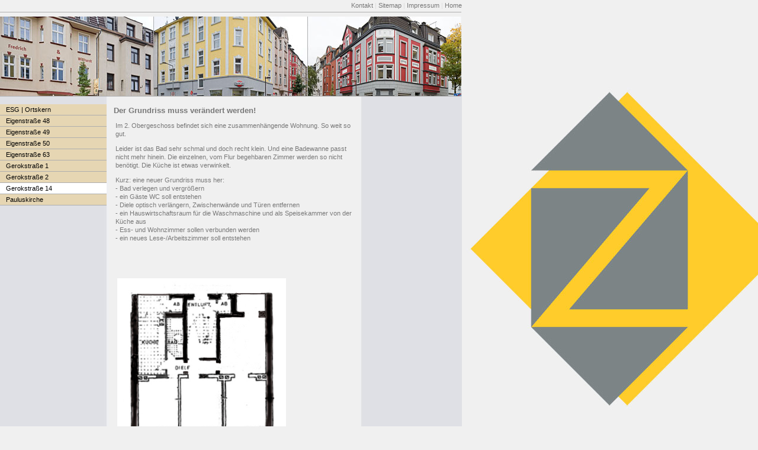

--- FILE ---
content_type: text/html
request_url: http://www.eigenstrasse.de/mbt3_cms/front_contentd341.html?idcat=84&idart=140
body_size: 2190
content:
<!DOCTYPE html PUBLIC "-//W3C//DTD XHTML 1.0 Transitional//EN"
 "http://www.w3.org/TR/xhtml1/DTD/xhtml1-transitional.dtd">
<html xmlns="http://www.w3.org/1999/xhtml" lang="de">

<!-- Added by HTTrack --><meta http-equiv="content-type" content="text/html;charset=iso-8859-1" /><!-- /Added by HTTrack -->
<head>
<base >
	<title>ESG.Zukunftsstadtteil</title>
        <link rel="icon" href="favicon.ico" type="image/ico">
	<link href="css/style.css" rel="stylesheet" type="text/css">
	<link href="css/style_print.css" rel="stylesheet" type="text/css" media="print">
<meta name="description" content="Der Grundriss muss verändert werden! ">
<meta http-equiv="expires" content="0">
<meta http-equiv="Content-Language" content="de">
<meta http-equiv="ImageToolbar" content="no">
<meta name="keywords" content="eine, grundriss, soll, entstehen, nicht, werden, küche">
<meta name="revisit-after" content="7 days">
<meta name="robots" content="index,follow">
<script language="javascript" type="text/javascript" src="js/jsApi.html"></script>
<meta name="generator" content="CMS Contenido 4.8">
<meta http-equiv="Content-Type" content="text/html; charset=iso-8859-1">
<meta name="date" content="2010-08-04 15:49:29">

</head>
<body>
<div id="outer"> 
	<div id="innerwrap"> 
		<div id="centrecontent"> 
			<!-- <div id="navipath">
				<container id="60" name="Navigationspfad" types="Navigation" mode="fixed" default="Navigationspfad">Navigationspfad</container>
			</div> -->
			<h1>Der Grundriss muss ver&auml;ndert werden!
</h1>
			<div class="content"><p><p>
Im 2. Obergeschoss befindet sich eine zusammenh&auml;ngende Wohnung. So weit so gut. 
</p>
<p>
Leider ist das Bad sehr schmal und doch recht klein. Und eine Badewanne passt nicht mehr hinein. Die einzelnen, vom Flur begehbaren Zimmer werden so nicht ben&ouml;tigt. Die K&uuml;che ist etwas verwinkelt. 
</p>
<p>
Kurz: eine neuer Grundriss muss her:<br>
- Bad verlegen und vergr&ouml;&szlig;ern<br>
- ein G&auml;ste WC soll entstehen<br>
- Diele optisch verl&auml;ngern, Zwischenw&auml;nde und T&uuml;ren entfernen<br>
- ein Hauswirtschaftsraum f&uuml;r die Waschmaschine und als Speisekammer von der K&uuml;che aus<br>
- Ess- und Wohnzimmer sollen verbunden werden<br>
- ein neues Lese-/Arbeitszimmer soll entstehen
</p>
<p>
&nbsp;
</p>
<p>
&nbsp;
</p>
<p>
&nbsp;<a href="upload/gerokstrasse14/Gerok14_2_OG_Mrz_2009.jpg" target="_blank"><img src="upload/gerokstrasse14/Gerok14_2_OG_Mrz_2009.jpg" alt="alter Grundriss 2. OG" title="alter Grundriss 2. OG" width="285" height="303"></a>
</p>
<p>
&nbsp;bisheriger Grundriss im 2. OG
</p>
<p>
&nbsp;
</p>
<p>
&nbsp;
<a href="upload/gerokstrasse14/G14_2_OG_Rex_neu_200.jpg" target="_blank"><img src="upload/gerokstrasse14/G14_2_OG_Rex_neu_200.jpg" alt="geplanter neuer Grundriss 2. OG" title="geplanter neuer Grundriss 2. OG" width="362" height="293"></a>
</p>
<p>
&nbsp;zuk&uuml;nftiger Grundriss 
</p>
</p></div>
			
			
			
			<br/><a href="javascript:history.back()">&lsaquo; zur&uuml;ck</a>
			<table width="100%" border="0" cellspacing="0" cellpadding="0"><tr><td style="background-color:#aeaeae;"><img src="images/blank.gif" width="1" height="1" border="0" alt="" title=""/></td></tr></table>
			<div id="bottomnavi"></div>	
		
		</div>

		<div id="left">
			
	<div class="navi_off"><a href="front_contentdff6.html?idcat=85" class="navileft_start" style="padding-left:10px;" title="ESG | Ortskern">ESG | Ortskern</a></div>


	<div class="navi_off"><a href="front_content2739.html?idcat=57" class="navileft_start" style="padding-left:10px;" title="Eigenstraße 48">Eigenstraße 48</a></div>


	<div class="navi_off"><a href="front_content915b.html?idcat=77" class="navileft_start" style="padding-left:10px;" title="Eigenstraße 49">Eigenstraße 49</a></div>


	<div class="navi_off"><a href="front_contentb7e1.html?idcat=81" class="navileft_start" style="padding-left:10px;" title="Eigenstraße 50">Eigenstraße 50</a></div>


	<div class="navi_off"><a href="front_contentdd36.html?idcat=78" class="navileft_start" style="padding-left:10px;" title="Eigenstraße 63">Eigenstraße 63</a></div>


	<div class="navi_off"><a href="front_contented3a.html?idcat=79" class="navileft_start" style="padding-left:10px;" title="Gerokstraße 1">Gerokstraße 1</a></div>


	<div class="navi_off"><a href="front_contentbea1.html?idcat=80" class="navileft_start" style="padding-left:10px;" title="Gerokstraße 2">Gerokstraße 2</a></div>


	<div class="navi"><a href="front_content5d9e.html?idcat=84" class="navileft_start" style="padding-left:10px;" title="Gerokstraße 14">Gerokstraße 14</a></div>


	<div class="navi_off"><a href="front_content5077.html?idcat=86" class="navileft_start" style="padding-left:10px;" title="Pauluskirche">Pauluskirche</a></div>



			  <div class="boxleft">
  <span class="x"></span>
   <form method="post" action="http://www.eigenstrasse.de/cms/front_content.php?idcat=40" name="formsearch">
    <label for="searchterm">Suche</label>
    <input id="searchterm" type="text" name="searchterm" value=""/>
    <a href="javascript:document.forms['formsearch'].submit();" title="Suchen">Go <img src="images/navi_pfeil_rechts.gif" alt="Suchen"/><br/></a>
    <br class="y"/>
   </form>
  </div>

			
			 </div>
	</div>
	<div id="right"></div>
	<div id="clearfooter"></div>
	<div id="header">
		<!-- <div id="extlinks"><container id="52" name="ExtLinks" types="Navigation" default="Externe_Links">ExtLinks</container></div>  -->
		<div id="additionalnavi"> <div id="meta"><p><a href="front_contentbc84.html?idcat=10">Kontakt</a> | <a href="front_contentc720.html?idcat=39">Sitemap</a> | <a href="http://www.eigenstrasse.de/impressum.html">Impressum</a> | <a href="http://www.eigenstrasse.de/index.html">Home</a></p></div></div>
		<div id="logo">
			<table width="780" height="134" border="0" cellspacing="0" cellpadding="0">
				<tr>
					<td><a href="front_content.html" title="Zur Homepage"><img src="images/logo_eigen.jpg" width="780" height="134" border="0" alt="Logo" title="Logo"/></a></td>
									</tr>

			</table>
		</div>
	</div>
</div>

<div id="imagecolumn">
<div id="rechte_spalte">
        
	<p></p>
	
	
</div> 
<br class="y"/>
</div>
</body>
</html>



--- FILE ---
content_type: text/html
request_url: http://www.eigenstrasse.de/mbt3_cms/js/jsApi.html
body_size: 681
content:
<?xml version="1.0" encoding="ISO-8859-1"?>
<!DOCTYPE html PUBLIC "-//W3C//DTD XHTML 1.0 Strict//EN"
  "http://www.w3.org/TR/xhtml1/DTD/xhtml1-strict.dtd">
<html xmlns="http://www.w3.org/1999/xhtml" lang="en" xml:lang="en">
<head>
<title>Object not found!</title>
<link rev="made" href="mailto:mw@michael-willhardt.de" />
<style type="text/css"><!--/*--><![CDATA[/*><!--*/ 
    body { color: #000000; background-color: #FFFFFF; }
    a:link { color: #0000CC; }
    p, address {margin-left: 3em;}
    span {font-size: smaller;}
/*]]>*/--></style>
</head>

<body>
<h1>Object not found!</h1>
<p>


    The requested URL was not found on this server.

  

    The link on the
    <a href="http://www.eigenstrasse.de/cms/front_content.php">referring
    page</a> seems to be wrong or outdated. Please inform the author of
    <a href="http://www.eigenstrasse.de/cms/front_content.php">that page</a>
    about the error.

  

</p>
<p>
If you think this is a server error, please contact
the <a href="mailto:mw@michael-willhardt.de">webmaster</a>.

</p>

<h2>Error 404</h2>
<address>
  <a href="/">www.eigenstrasse.de</a><br />
  
  <span>Thu Jun 11 11:17:34 2015<br />
  Apache</span>
</address>
</body>
</html>



--- FILE ---
content_type: text/css
request_url: http://www.eigenstrasse.de/mbt3_cms/css/style.css
body_size: 2481
content:
html, body { height:100%; }

body {
	padding:0;
	margin:0;
	text-align:left;
	min-width:780px;
        height:100%;
	background-color:#F0F0F0;
	font-size:11px;
	font-family:Verdana,Tahoma,Arial,Helvetica,Sans-serif,sans-serif;
	color:rgb(0,0,0);
	background-image:url('../images/bg_rechts.jpg');
	background-repeat:no-repeat;
	background-position:779px 20px;
	overflow-x:auto;
	overflow-y:auto;
}

td {
	font-size:11px;
	font-family:Verdana,Tahoma,Arial,Helvetica,Sans-serif,sans-serif;
	color:rgb(120,120,120);
	margin-bottom:8px;
}

ul, li, ol {
	list-style: none;
}

#rahmen {
        border:1px solid #999999;
}

#tabellen_unten {
	border-bottom:1px solid rgb(169,26,49);
	padding-bottom:12px;
}

.newsimage { float:left; margin-top:2px; margin-right:5px; border:0px; }

.more { float:left; margin-top:5px; }

img{
        border:0px;
}

.y {
	clear: both;
}

.x {
	height: 0px;
	width: 0px;
	display: block;
	overflow: hidden;
}

/* Boxes, left */
div.boxleft,
div.logoutbox {
	display:none;
	background: #dfe0e5;
	width: 180px;
	border-top: 1px solid #aeaeae;
	border-bottom: 1px solid #aeaeae;
	margin: 15px 0 0 0;
	padding: 5px 0 0 0;
	font-size: 1.45em;
}

div.boxleft label {
	float: left;
	width:70px;
        xxwidth: 75px;
	text-indent: 10px;
	padding: 1px 0 0 0;
	cursor: pointer;
	color: rgb(120,120,120);
	font-size: 0.6875em;
}

div.boxleft input {
	float: left;
	width: 65px;
	margin: 0 5px 5px 0;
	font-size: 0.6875em;
}

div.boxleft a {
	float: left;
	width: 30px;
	color: rgb(120,120,120);
	padding: 1px 0 0 0;
	font-size: 0.6875em;
}

div.boxleft a:hover {
	text-decoration: none;
}

div.boxleft select {
	float: left;
	width: 85px;
	font-size: 0.6875em;
	margin: 0 5px 5px 59px;
}

div.logoutbox p {
	font-size: 0.6875em;
	padding: 0 10px 10px 10px;
}

div.logoutbox p {
	font-size: 0.6875em;
	padding: 0 10px 10px 10px;
}

div.logoutbox p a {
	color: #9d9ea2;
	padding: 0 13px 0 0;
	background: url(../images/navi_pfeil_rechts.gif) no-repeat right center;
}

/* Contact form */
div.kontaktformular label {
	float: left;
	width: 100px;
}

div.kontaktformular input {
	vertical-align: middle;
}

div.kontaktformular p.abschicken {
	margin: 0 0 0 100px;
}

div.kontaktformular p.abschicken input {
	font-size: 11px;
}

div.kontaktformular input.eingabe,
div.kontaktformular textarea {
	width: 300px;
}

div.kontaktformular textarea {
	height: 150px;
}

xxx.input {
	font-size:11px;
	font-family:Verdana,Tahoma,Arial,Helvetica,Sans-serif,sans-serif;
	color:rgb(0,0,0);
	width:240px;
	margin-bottom:8px;
	border-top:1px solid #999999;
	border-right:1px solid #999999;
	border-bottom:1px solid #999999;
	border-left:1px solid #999999;
}

xxx.label {
	font-size:11px;
	font-family:Verdana,Tahoma,Arial,Helvetica,Sans-serif,sans-serif;
	color:rgb(0,0,0);
}

.small {
	font-size:9px;
}

xxxhtml>body #outer{ height:auto; }

#outer{
	position:absolute;
        xxheight:auto;
	min-height:100%;
	width:780px;
	color:#000000;
	text-align:left;
	background-image:url('../images/bg_center.jpg');
	background-repeat:y-repeat;
	background-position:0px 0px;
}
 
#innerwrap {
	float:left;
	width:600px;
	xxheight:100%;
}

#innerwrap_start {
	float:left;
	width:780px;
}

#header{
	position:absolute;
	top:0;
	left:-1px;
	width:781px;
	height:152px;
	color:#000000;
	background-color:#F0F0F0;
	xbackground:url("../images/x_schraffur_rechts_oben.html");
	xbackground-repeat:repeat-x;
	xbackground-position:0px 0px ;
	z-index:5;
}

#left {
	position:absolute;
	width:180px;
	top:156px;
        left:0px;
	width:180px;
	xxheight:100%;
	float:left;
	padding-top:20px;
	xxxpadding-bottom:81px;
	xxbackground-color:#dfe0e5;

}

#left_start {
	position:relative;
	width:400px;
	float:left;
	padding-top:120px;
	padding-bottom:20px;
}

#left p { padding-left:3px;padding-right:2px }

#right p { padding-left:4px;padding-right:2px }

xx_#imagecolumn {
	position:absolute;
	margin-top:0px;
	top:20px;
	left:607px;
	width:168px;
	padding-top:140px;
	padding-left:2px;
	padding-right:2px;
	color:rgb(120,120,120);
	background-color:#FFF1DD;
        text-align:center;
	z-index:3;
}

#imagecolumn {
	position:absolute;
	margin-top:0px;
	top:156px;
	left:607px;
	width:168px;
	padding-top:20px;
	padding-bottom:108px;
	padding-left:2px;
	padding-right:2px;
	color:rgb(120,120,120);
	xxbackground-image:url('../images/bg_imagecolumn.jpg');
	xxbackground-repeat:y-repeat;
	xxbackground-position:0px 0px;
	xxbackground-color:#dfe0e5;
        text-align:center;
}

x_#rechte_spalte {
	z-index:3;
        height:100%;
	background-color:#FFF1DD;
}

#imagecolumn a {
	padding:0;
	font-weight:normal;
	font-size:11px;
	color:rgb(171,24,55);
	margin:0;
}

#imagecolumn h1 {
	padding:0;
	font-weight:normal;
	font-size:11px;
	color:rgb(190,190,190);
	margin:0;
}

#right {
	position:relative;
	width:170px;
	float:right;
	margin-top:10px;
	padding-top:170px;
	padding-bottom:20px;
	background-color:#999999;
	background:url('../images/randbg.html');
	background-position:0px 0px;
	background-repeat:no-repeat;
	color:rgb(120,120,120);
}

div,p  { margin-top:0; }

#centrecontent {
	height:100%;
	min-height:500px;
	width:408px;
	float:right;
        line-height:14px;
	padding-left:0px;
	padding-right:0px;
	padding-top:180px;
	padding-bottom:20px;
	color:rgb(120,120,120);
}

#centrecontent_start {
	width:780px;
	float:right;
	padding-left:0px;
	padding-right:0px;
	padding-top:134px;
	padding-bottom:20px;
	color:rgb(0,0,0);
}

#centrecontent p { padding-left:3px; color:rgb(120,120,120); }

#clearfooter { width:100%;height:52px;clear:both; }

#bottomnavi {
	text-align:center;
	color:rgb(169,26,49);
        font-size:11px; 
}

x_#additionalnavi {
	float:right;
	background-color:#ffffff;
	margin-top:3px;
	padding-bottom:2px;
	padding-top:0px;
	margin-left:10px;
	text-align:center;
	width:260px;
	color:rgb(218,218,218);
}

xxxxx#additionalnavi {
	float:right;
	background-color:#ffffff;
	margin-top:0px;
	padding-bottom:2px;
	padding-top:3px;
	margin-left:0px;
	text-align:right;
	width:780px;
	color:rgb(218,218,218);
}

#additionalnavi {
	float:right;
	xxxbackground-color:#ffffff;
	margin-top:0px;
	padding-bottom:2px;
	padding-top:3px;
	margin-left:0px;
	text-align:right;
	width:240px;
	color:rgb(218,218,218);
}

#extlinks  {
	float:left;
	background-color:#ffffff;
	margin-top:0px;
	padding-bottom:2px;
	padding-top:3px;
	margin-left:0px;
	text-align:right;
	width:540px;
	color:#A91A31;
}


#logo {
	width:780px;
        heigh:134px;
	margin-top:20px;
        border-top:1px solid #aeaeae;
        border-bottom:1px solid #aeaeae;
        z-index:8;
}

#navipath {
	padding:0;
	padding-bottom:10px;
	background-color:transparent;
	color:rgb(99,99,99);
	width:388px;
}

.navi{
	width:180px;
	border-bottom:1px solid #aeaeae;
	background-color:rgb(255,255,255);
}

.navi_off{
	width:180px;
	border-bottom:1px solid #aeaeae;
	background-color:#E6D6B3;
}

.navi_open{
	width:180px;
	border-bottom:1px solid #aeaeae;
	background-color:transparent;
	xxxbackground:url("../images/bg_navi_open.html") repeat-x;
}

h1 {
	padding:0px;
	font-weight:bold;
	font-size:13px;
	color:rgb(120,120,120);
	margin:0;
}

h1.content {
	margin-bottom:12px;
	padding:0;
}

hr { color:rgb(210,210,210); }

a { font-size:11px; color:rgb(120,120,120); text-decoration:none; }
a:hover { text-decoration:underline; }

a.newsheadline { font-weight:bold; } 

a.bottomnavi { 
        color:rgb(171,24,55);
        font-size:11px; 
        text-decoration:none;
} 
a.bottomnavi:hover {
        color:rgb(171,24,55);
        font-size:11px; 
        text-decoration:none;
}

#centrecontent a {
        font-weight:bold;
}

#centrecontent a:hover {
	color:rgb(0,0,0);
}

xxx.artikelliste a {
        font-weight:bold;
}

a.additionalnavi { font-size:10px; color: rgb(160,160,160); }

a.extlinks { font-size:10px; color:#A91A31; }

a.navipath { font-size:10px; color: rgb(160,160,160); } 

a.navileft_start {
	display:block;
	padding-top:3px;
	padding-bottom:3px;
	color:rgb(0,0,0);
        text-decoration:none;
} 

a.navileft_start:hover {
	display:block;
	padding-top:3px;
	padding-bottom:3px;
	color:rgb(120,120,120);
        text-decoration:none;
}

a.navileft_start:activ {
	display:block;
	background-color:transparent;
	padding-top:3px;
	padding-bottom:3px;
	color:rgb(180,180,180);
        text-decoration:none;
}

a.navileft_passive {
	display:block;
	padding-top:3px;
	padding-bottom:3px;
	color:rgb(0,0,0);
        text-decoration:none;
} 

a.navileft_passive:hover {
	display:block;
	padding-top:3px;
	padding-bottom:3px;
	color:rgb(120,120,120);
        text-decoration:none;
} 

a.navileft_active {
	display:block;
	padding-top:3px;
	padding-bottom:3px;
	color:rgb(0,0,0);
        text-decoration:none;
} 

a.navileft_active:hover {
	display:block;
	padding-top:3px;
	padding-bottom:3px;
	color:rgb(120,120,120);
        text-decoration:none;
} 

a.navileft_open {
	padding-left:10px;
	display:block;
	padding-top:3px;
	padding-bottom:3px;
	color:rgb(0,0,0);
        text-decoration:none;
} 


a.sitemap_level1 {
	display:block;
	border-bottom:1px solid #aeaeae;
	width:350px;
	color:rgb(120,120,120);
	xxxxcolor:#BD582D;
	font-weight:bold;
	padding-bottom:.2em;
	padding-top:.2em;
        margin-top:2px;
	background-color:#E6D6B3;
	xxxbackground-color:#FDD0BD;
	xxbackground:url("../images/blank.gif") no-repeat;
	xxbackground-position:right;
}

a.sitemap_level1:hover {
	color:rgb(0,0,0);
}

a.sitemap_level2 {
	color:rgb(120,120,120);
	background-color:#E6D6B3;
	xxbackground:url("../images/blank.gif") no-repeat;
	background-position:175px 4px;
	display:block;
}

a.sitemap_level2:hover {
	color:#FF6A2A;
}

a.sitemap_level3 {
	color:rgb(120,120,120);
}

a.sitemap_level3:hover {
	color:#FF6A2A;
}

.sitemap_level2_container {
	float:left;
	width:240px;
	xxxmargin-bottom:.3em;
	border-bottom:1px solid #aeaeae;
}

.sitemap_level3_container {
	float:left;
	width:240px;
	xxxpadding-top:.3em;
	padding-left:.8em;
}

.input_searchbox {
	width:65px;
	vertical-align:middle;
	font-size:11px;
	color: rgb(62,77,116);
}

.input_newsletterselect {
	width:80px;
	vertical-align:middle;
	font-size:11px;
	margin-right: 8px;
	color: rgb(62,77,116);
}

.label_searchbox {
	vertical-align:middle;
	color:#9d9ea2;
	position:relative;
	padding-left:10px;
	/*left:-65px;*/
}

xxx#loginbox {
	background-color:#DFE0E5;
	border-top:1px solid #aeaeae;
	border-bottom:1px solid #aeaeae;
	padding-bottom:.6em;
	padding-top:.6em;
	padding-left:0em;
	padding-right:0em;
	margin-top:1.5em;
	margin-bottom:1.5em;
}

xxxxx#searchbox {
	background-color:#DFE0E5;
	border-top:1px solid #aeaeae;
	border-bottom:1px solid #aeaeae;
	padding-bottom:.6em;
	padding-top:.6em;
	padding-left:0em;
	padding-right:0em;
	margin-top:1.5em;
	margin-bottom:1.5em;
}

xxxx#newsletterbox {
   background-color:#DFE0E5;
   border-top:1px solid #aeaeae;
   border-bottom:1px solid #aeaeae;
   padding-bottom:.6em;
   padding-top:.6em;
   padding-left:.5em;
   padding-right:.5em;
   margin-top:1.5em;
   margin-bottom:1.5em;
}

.hidden {
	display:none;
}

.balken {
	padding-left:0px;
	background-color:rgb(255,110,43);
	background-image:url('../images/bg2.gif');
	background-repeat: repeat-x,repeat-y;
	background-position:2px 0px ;
}

.teaser_img {
	float: left;
	margin-right: 10px;
	margin-bottom: 10px; 
}

--- FILE ---
content_type: text/css
request_url: http://www.eigenstrasse.de/mbt3_cms/css/style_print.css
body_size: 1287
content:
html, body {height:100%}

body {
	padding:0;
	margin:0;
	text-align:left;
	background-color: #FFFFFF;
	font-size:12px;
	font-family: Verdana,Tahoma,Arial,Helvetica,Sans-serif,sans-serif;
	color: rgb(0,0,0);
	overflow::visible;
}

xx_td {
	font-size:11px;
	font-family: Verdana,Tahoma,Arial,Helvetica,Sans-serif,sans-serif;
	color: rgb(0,0,0);
	width:600px;
	margin-bottom:8px;
}

#rahmen {
        border:1px solid #999999;
}

.input {
	font-size:11px;
	font-family: Verdana,Tahoma,Arial,Helvetica,Sans-serif,sans-serif;
	color: rgb(0,0,0);
	width:240px;
	margin-bottom:8px;
	border-top: 1px solid #999999;
	border-right: 1px solid #999999;
	border-bottom: 1px solid #999999;
	border-left: 1px solid #999999;
}

.label {
	font-size:11px;
	font-family: Verdana,Tahoma,Arial,Helvetica,Sans-serif,sans-serif;
	color: rgb(0,0,0);
}

.small {
	font-size:9px;
}

#outer{
	height:100%;
	min-height:100%;
	color: #000000;
	text-align:left;
	position:relative;
}
 
html>body #outer{height:auto;} 

#innerwrap {
	float:left;

        
}

#header{
	display:none;
}

#left {
	display:none;
}

#left_start {
	display:none;
}

#left p {padding-left:3px;padding-right:2px}

#right p {padding-left:4px;padding-right:2px}

#imagecolumn {
	display:none;
}

#imagecolumn a {
	padding:0;
	font-weight:normal;
	font-size:11px;
	color: rgb(217,104,28);
	margin:0;
}

#imagecolumn h1 {
	padding-left:0px;
	font-weight:normal;
	font-size:11px;
	color: rgb(217,104,28);
	margin:0;
}

x_#right {
	position:relative;
	width:170px;
	margin-top:10px;
	padding-top:170px;
	padding-bottom:20px;
	background-color:#999999;
	background:url('../images/randbg.html');
	background-position:0px 0px;
	background-repeat:no-repeat;
}

div,p  {margin-top:0;}

#centrecontent {
	padding-left:0px;
	padding-right:0px;
	padding-bottom:20px;


}

#centrecontent p {padding-left:3px}

#clearfooter {width:100%;height:52px;clear:both}

#bottomnavi {
	display:none;
}

#additionalnavi {
	display:none;
}


#logo {
	display:none;
}

x_#logo {
	margin-top:18px;
	padding-left:30px;
	vertical-align:top;
}

#logo1 {
	float:left;
	padding-top:16px;
}

#logo2 {
	margin-left:150px;
	padding-top:15px;
}

#navipath {
	display:none;
}

.navi{
	width:180px;
	/*border-bottom: 1px dotted rgb(169,174,194);*/
	border-bottom: 1px dotted rgb(229,241,248);
	background-color:rgb(255,255,255);
}

h1 {
	padding-left:2px;
	font-weight:bold;
	font-size:12px;
	color: rgb(0,0,0);
	margin:0;
}

h1.content {
	padding-bottom:12px;
	padding:0;
}

hr { 	display:none; }

a { font-size:11px;  color: rgb(0,0,0);text-decoration:none;}
a:hover { text-decoration:underline; }

a.newsheadline { font-weight:bold; } 

a.bottomnavi { color: rgb(160,160,160); } 

a.additionalnavi { font-size:10px; color: rgb(0,0,0); }

a.navipath { font-size:10px; color: rgb(99,99,99); } 

a.navileft_passive {
	display:block;
	background-color:#E8E8EE;
	padding-top:3px;
	padding-bottom:3px;
	color:rgb(51,79,119);
} 
a.navileft_active {
	display:block;
	background-color:#ffffff;
	background:url("../images/navi_pfeil_rechts.gif") no-repeat;
	background-position:right;
	padding-top:3px;
	padding-bottom:3px;
	color:rgb(51,79,119);
} 
a.navileft_open {
	padding-left:10px;
	display:block;
	background:url("../images/navi_pfeil.gif") no-repeat;
	background-position:right;
	background-color:#E8E8EE;
	padding-top:3px;
	padding-bottom:3px;
	color:rgb(51,79,119);
} 

a.sitemap_level1 {
	display:block;
	border-bottom:1px solid #b4a8b4;
	color: #33475f;
	font-weight:bold;
	padding-bottom:.4em;
	background:url("../images/navi_pfeil_rechts.gif") no-repeat;
	background-position:right;
}

a.sitemap_level2 {
	color:#4b5459;
	background:url("../images/navi_pfeil_rechts.gif") no-repeat;
	background-position:170px 4px;
	display:block;
}

a.sitemap_level3 {
	color:#4b5459
}

.sitemap_level2_container {
	float:left;
	width:50%;
	padding-top:.3em;
}

.sitemap_level3_container {
	float:right;
	width:50%;
	padding-top:.3em;
}

.input_searchbox {
	width:65px;
	vertical-align:middle;
	font-size:11px;
	position:relative;
	left:80px;
}

.label_searchbox {
	vertical-align:middle;
	color: #9d9ea2;
	position: relative;
	left:-65px;
}

#loginbox {
	background-color:#DFE0E5;
	border-top:1px solid #aeaeae;
	border-bottom:1px solid #aeaeae;
	padding-bottom:.6em;
	padding-top:.6em;
	padding-left:.5em;
	padding-right:.5em;
	margin-top:1.5em;
	margin-bottom:1.5em;
}

#searchbox {
	background-color:#DFE0E5;
	border-top:1px solid #aeaeae;
	border-bottom:1px solid #aeaeae;
	padding-bottom:.6em;
	padding-top:.6em;
	padding-left:.5em;
	padding-right:.5em;
	margin-top:1.5em;
	margin-bottom:1.5em;
}

#newsletterbox {
   background-color:#DFE0E5;
   border-top:1px solid #aeaeae;
   border-bottom:1px solid #aeaeae;
   padding-bottom:.6em;
   padding-top:.6em;
   padding-left:.5em;
   padding-right:.5em;
   margin-top:1.5em;
   margin-bottom:1.5em;
}

.hidden {
	display:none;
}


.teaser_img {
	float: left;
	margin-right: 10px;
	margin-bottom: 10px; 
}